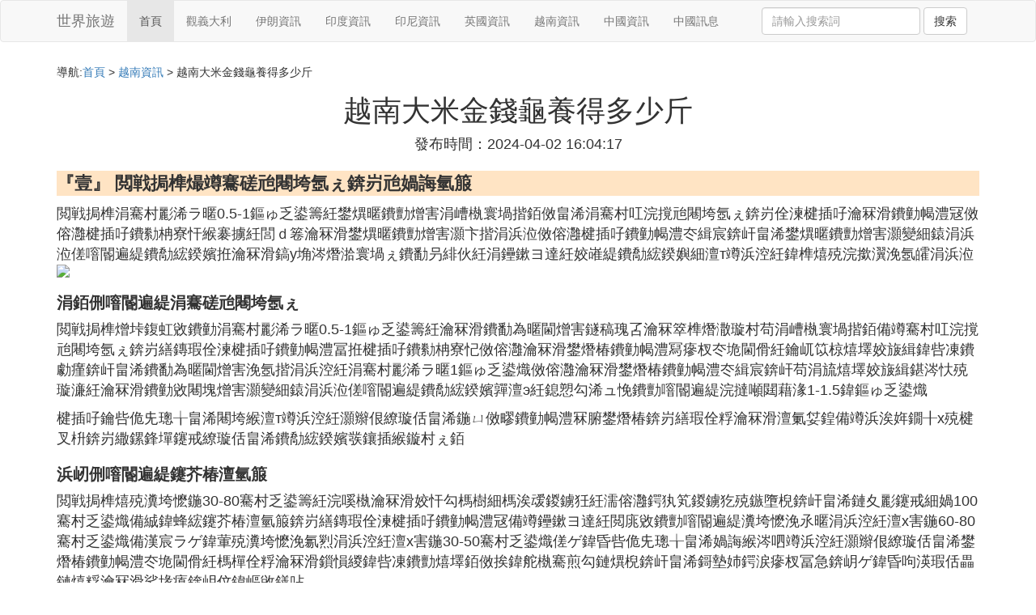

--- FILE ---
content_type: text/html;charset=utf-8
request_url: https://www.exoplanetwar.com/vietnam_390648
body_size: 8057
content:
<!DOCTYPE html>
<html>
	<head>
		<meta charset="utf-8" />
		<meta name="viewport" content="width=device-width,initial-scale=1,minimum-scale=1,maximum-scale=1,user-scalable=no" />
		<title>越南大米金錢龜養得多少斤_石金錢龜在家裡怎麼養石金錢龜要怎樣飼養_世界旅遊網</title>
		<meta name="description" content="本資訊是關於石金錢龜在家裡怎麼養石金錢龜要怎樣飼養,金錢龜能長多大 金錢龜可以長到多大,閲戦挶榫熶竴騫磋兘闀垮氬ぇ錛岃兘媧誨氫箙相關的內容,由世界旅遊網為您收集整理請點擊查看詳情"/>
		<meta http-equiv="Cache-Control" content="no-siteapp"/>
		<meta http-equiv="Cache-Control" content="no-transform"/>
		<link href="//www.exoplanetwar.com/zh/vietnam_390648" rel="alternate" hreflang="zh-Hans">
		<link href="//www.exoplanetwar.com/vietnam_390648" rel="alternate" hreflang="zh-Hant">
		<link rel="stylesheet" type="text/css" href="//www.exoplanetwar.com/template/css/bootstrap.min.css"/>
		<link rel="stylesheet" type="text/css" href="//www.exoplanetwar.com/template/css/style.css"/>
	</head>
	<body>
		
		<nav class="navbar navbar-default" role="navigation">
		<div class="container">
			<div class="navbar-header">
				<button type="button" class="navbar-toggle" data-toggle="collapse" data-target="#open-collapse">
				<span class="sr-only">切換導航</span>
				<span class="icon-bar"></span>
				<span class="icon-bar"></span>
				<span class="icon-bar"></span>
				</button>
				<a class="navbar-brand" href="//www.exoplanetwar.com/">世界旅遊</a>
			</div>
			<div class="collapse navbar-collapse" id="open-collapse">
				<ul class="nav navbar-nav">
					<li class="active"><a href="//www.exoplanetwar.com/">首頁</a></li>
					<li><a href="//www.exoplanetwar.com/world_italy_1">觀義大利</a></li>
					<li><a href="//www.exoplanetwar.com/world_iran_1">伊朗資訊</a></li>					
					<li><a href="//www.exoplanetwar.com/world_india_1">印度資訊</a></li>					
					<li><a href="//www.exoplanetwar.com/world_indonesia_1">印尼資訊</a></li>					
					<li><a href="//www.exoplanetwar.com/world_britain_1">英國資訊</a></li>					
					<li><a href="//www.exoplanetwar.com/world_vietnam_1">越南資訊</a></li>					
					<li><a href="//www.exoplanetwar.com/world_china_1">中國資訊</a></li>					
					<li><a href="//www.exoplanetwar.com/world_chinese_1">中國訊息</a></li>					
				</ul>
				<ul class="nav navbar-nav navbar-right">
					<form class="navbar-form" role="search" action="//www.exoplanetwar.com/search.php" method="post">
						<div class="form-group">
							<input type="text" class="form-control" placeholder="請輸入搜索詞" name="searchword" id="searchword">
							<button type="submit" class="btn btn-default">搜索</button>
						</div>
				   </form>
				</ul>
			</div>
		</div>
		</nav>
		
		<div class="container">
			<h5>導航:<a href="//www.exoplanetwar.com/">首頁</a> > <a href="//www.exoplanetwar.com/world_vietnam_1">越南資訊</a> > 越南大米金錢龜養得多少斤 </h5>
			<div><script src="//www.exoplanetwar.com/js/a11.js"></script></div>
			<div class="article_info">
				<span class="article_title"><h1>越南大米金錢龜養得多少斤</h1></span>
				<span class="article_time">發布時間：2024-04-02 16:04:17</span>
			</div>
			<div class="article_content">
<p class="subparagraph">『壹』 閲戦挶榫熶竴騫磋兘闀垮氬ぇ錛岃兘媧誨氫箙</p>

閲戦挶榫涓騫村彲浠ラ暱0.5-1鏂ゅ乏鍙籌紝鐢熼暱鐨勯熷害涓嶆槸寰堝揩銆傚畠浠涓騫村叿浣撹兘闀垮氬ぇ錛岃佺湅楗插吇瀹冧滑鐨勭幆澧冦傚傛灉楗插吇鐨勬柟寮忓緱褰擄紝閭ｄ箞瀹冧滑鐢熼暱鐨勯熷害灝卞揩涓浜涖傚傛灉楗插吇鐨勭幆澧冭緝宸錛屽畠浠鐢熼暱鐨勯熷害灝變細鎱涓浜涖傞噾閽遍緹鐨勪綋鍨嬪拰瀹冧滑鎬у埆涔熸湁寰堝ぇ鐨勫叧緋伙紝涓鑸鏉ヨ達紝姣嶉緹鐨勪綋鍨嬩細澶т竴浜涳紝鍏榫熺殑浣撳瀷浼氬皬涓浜涖                   <img loading="lazy" class="illustration" src="//www.exoplanetwar.com/pic_342ac65c10385343bc86bbb48113b07ecb8088dd?x-bce-process=image%2Fresize%2Cm_lfit%2Cw_600%2Ch_800%2Climit_1%2Fquality%2Cq_85%2Fformat%2Cf_auto"/>             <h2> 涓銆侀噾閽遍緹涓騫磋兘闀垮氬ぇ</h2> <p> 閲戦挶榫熷垰鍑虹敓鐨勭涓騫村彲浠ラ暱0.5-1鏂ゅ乏鍙籌紝瀹冧滑鐨勫為暱閫熷害鐩稿瑰叾瀹冧箤榫熸潵璇村苟涓嶆槸寰堝揩銆備竴騫村叿浣撹兘闀垮氬ぇ錛岃繕鏄瑕佺湅楗插吇鐨勭幆澧冨拰楗插吇鐨勬柟寮忋傚傛灉瀹冧滑鐢熸椿鐨勭幆澧冩瘮杈冭垝閫傦紝鑰屼笖椋熺墿姣旇緝鍏呰凍鐨勮瘽錛屽畠浠鐨勫為暱閫熷害浼氬揩涓浜涳紝涓騫村彲浠ラ暱1鏂ゅ乏鍙熾傚傛灉瀹冧滑鐢熸椿鐨勭幆澧冭緝宸錛屽苟涓旈熺墿姣旇緝鍖涔忕殑璇濓紝瀹冧滑鐨勭敓闀塊熷害灝變細鎱涓浜涖傞噾閽遍緹鐨勪綋鍨嬪嚲澶э紝鎴愬勾浠ュ悗鐨勯噾閽遍緹浣撻噸閮藉湪1-1.5鍏鏂ゅ乏鍙熾</p> <p> 楗插吇鑰呰佹兂璁╁畠浠闀垮緱澶т竴浜涳紝灝辮佷繚璇佸畠浠鍦ㄩ傚疁鐨勭幆澧冧腑鐢熸椿錛岃繕瑕佺粰瀹冧滑澶氭姇鍠備竴浜涘姩鐗╂х殑楗叉枡錛岃繖鏍鋒墠鑳戒繚璇佸畠浠鐨勪綋鍨嬪彂鑲插緱鏇村ぇ銆</p> <h2> 浜屻侀噾閽遍緹鑳芥椿澶氫箙</h2> <p> 閲戦挶榫熺殑瀵垮懡鍦30-80騫村乏鍙籌紝浣嗘槸瀹冧滑姣忓勾榪樹細榪涘叆鍐鐪狅紝濡傛灉鍔犱笂鍐鐪犵殑鏃墮棿錛屽畠浠鏈夊彲鑳戒細媧100騫村乏鍙熾備絾鍏蜂綋鑳芥椿澶氫箙錛岃繕鏄瑕佺湅楗插吇鐨勭幆澧冦備竴鑸鏉ヨ達紝閲庣敓鐨勯噾閽遍緹瀵垮懡浼氶暱涓浜涳紝澶х害鍦60-80騫村乏鍙熾備漢宸ラゲ鍏葷殑瀵垮懡浼氱煭涓浜涳紝澶х害鍦30-50騫村乏鍙熾傞ゲ鍏昏呰佹兂璁╁畠浠媧誨緱涔呬竴浜涳紝灝辮佷繚璇佸畠浠鐢熸椿鐨勭幆澧冭垝閫傦紝榪樿佺粰瀹冧滑鎻愪緵鍏呰凍鐨勯熺墿銆傚挨鍏舵槸騫煎勾鏈熼棿錛屽畠浠鎶墊姉鍔涙瘮杈冨急錛岄ゲ鍏昏呴渶瑕佸畾鏈熺粰瀹冧滑娑堟瘨錛岄伩鍏嶇敓鐥呫</p>

<p class="subparagraph">『貳』 石金錢龜在家裡怎麼養，石金錢龜要怎樣飼養</p>


<p> 提起石金錢龜在家裡怎麼養，大家都知道，有人問石金錢龜要怎樣飼養，另外，還有人想問越南石龜養殖方法 越南石龜在家裡怎麼養，你知道這是怎麼回事？其實石金錢龜如何飼養，下面就一起來看看石金錢龜要怎樣飼養，希望能夠幫助到大家！</p>  <h3> 石金錢龜在家裡怎麼養</h3>  <p> </p>  <p>   </p>  <h2> 1、石金錢龜在家裡怎麼養:石金錢龜要怎樣飼養</h2>  <p> 石金錢養多久才2斤。</p>  <p>   </p>  <h2> 2、石金錢龜在家裡怎麼養:越南石龜養殖方法 越南石龜在家裡怎麼養</h2>  <p> 在選擇養龜地址時，要以水源充足、水質良好、環境安靜，切要有少量陸地供其活動，因此養殖場所以鄉村家庭里的池塘為佳，若是家中沒有池塘，也可以考慮建造單養水泥池。石龜飼料包括動物飼料、瓜果、蔬菜等，做好這下准備工作就可以開始養龜了。無論在選擇親龜還是幼龜時，都要選擇健康強壯、無傷病無、身體飽滿、皮膚有光澤的龜種。選擇龜種至關重要，選擇了好的龜種，養殖便成功了一半。越南石龜的食性很雜，且對飼料的適應性較強。因此在投放餌料是以魚、蝦、螺等動物性餌料和果皮、薯類、玉米等植物性餌料搭配投放為宜，其配製比例大概在7:3左右，但要注意不能投放高脂飼料如動物的腸等。餌料投喂的原則為定時、定量、定質、。具體來說就是要保證餌料的質量合格，每天按時按量在固定地點投食(一般投食一次便可)。在越南石龜進食完畢後要及時清理食物殘渣以保證水質不被污染。在養殖過程中，要密切關注石龜的各種活動情況，包括進食、休息、、產卵等等。只有充分了解了石龜的生理習性才能養好石龜。此外，還要注意及時的清理龜的排泄物以免發生污染，按時對龜池、食具以及越南石龜本身進行消以避免細菌滋生和疾病的傳播。</p>  <p>   </p>  <h2> 3、石金錢龜在家裡怎麼養:石金錢龜如何飼養</h2>  <p> 石金錢龜是風水龜嗎。</p>  <p>   </p>  <h2> 4、石金錢龜在家裡怎麼養:如何飼養石金錢龜</h2>  <p> 我也養過金錢龜具你所說我先說幾點:</p>  <h3> 石金錢龜如何飼養</h3>  <p> 1.金錢龜屬水龜有條件的話用純凈水.沒條件就用自來水曬2天在用!</p>  <p> 2.金錢龜需要陽關.在你所用的缸里放塊曬龜石.曬龜石要高面!</p>  <p> 3.水質量的保障.我一般5天換一次水(為啥?)應為我餵食物的時候都是把龜拿出來放進另一個缸喂養.所以水不容易臟!水臟容易讓龜得病一定要注意哦!</p>  <p> 以上就是我養龜龜的一點心得!請大家指教!!</p>  <p>   </p>  <h2> 5、石金錢龜在家裡怎麼養:在家怎麼養石龜</h2>  <p> 1．選址及准備龜飼料。養龜場地必須水源充足、水質合養殖標准、環境安靜。石龜喜歡棲息於水中，因此龜池結構以水池為主，少量陸地供其活動、產卵。龜飼料如動物下腳料、蕉類、瓜果等，在養龜前必須准備好供應計劃。</p>  <p> 2．挑選合格龜種。無論養殖親龜還是幼龜，選養健康龜源，才是養殖成功的前提。健康龜，表面必須無傷、無短尾、活動靈敏等。</p>  <p> 3．龜飼料的搭配和喂養。石龜是雜食性龜類，對飼料的適應能力強，既食動物性餌料也食植物性餌料（如瓜果類、蕉等）。龜飼料的動、植物料配製比例為7：3為宜，並保證飼料的新鮮、適口。投喂時，按「四定」（定時、、定質、定量）原則投喂，及時清理殘餘食物，並保證水質的良好；如飼養成龜及親龜，還須定期檢查陸地環境（重點是沙池）的清潔及濕度、松硬度，以適應親龜產卵需要。</p>  <p> 4．精心觀察龜的攝食等活動情況。及時對龜體、龜池及食具進行消。石金錢龜的飼養方法。</p>  <p> 做好龜病防治工作石金錢龜一定要水養嗎。</p>  <p> 重點是預防龜病的發生，平時講究衛生，發現異常及時隔離並積極，嚴防老鼠、蛇、蟻等敵害生物對龜的侵襲。</p>  <p> 願您生活幸福~哪個生肖不宜養龜。</p>  <p> 以上就是與石金錢龜要怎樣飼養相關內容，是關於石金錢龜要怎樣飼養的分享。看完石金錢龜在家裡怎麼養後，希望這對大家有所幫助！</p>

<p class="subparagraph">『叄』 金錢龜能長多大 金錢龜可以長到多大</p>


成年雌性金錢龜能長到2 5-3斤左右，成年雄性金錢龜能長到1 4-2斤左右，金錢龜外表金黃，底板通紅，性格溫順，適合作為寵物飼養。                                            <h3> 金錢龜能長多大</h3>   <p> 三線閉殼龜頭較細長，頭頂部光滑無鱗，吻鈍，上喙略勾曲，喉部、頸部呈淺橘紅色，頭兩側眼後具棱形褐斑塊。頭背部蠟黃色，背甲紅棕色，有3條黑色縱紋，似&ldquo;川&rdquo;字且中央的條紋較長(幼體無)，背甲前後緣光滑不呈鋸齒狀。腹甲黑色，邊緣為黃色，背、腹甲間、胸、腹盾間均靠韌帶相連，龜殼可完全閉合。腋窩、四肢、尾部的皮膚呈橘紅色。指、趾間具蹼，尾短而尖細。</p>   <p> <img class="lazy illustration" src="//www.exoplanetwar.com/images/loading.jpg" data-original="//www.exoplanetwar.com/pic_b7003af33a87e950fb3db8f902385343fbf2b479?x-bce-process=image%2Fresize%2Cm_lfit%2Cw_600%2Ch_800%2Climit_1%2Fquality%2Cq_85%2Fformat%2Cf_auto"/>  </p>   <p> 成年雌性金錢龜能長到2.5-3斤左右，成年雄性金錢龜能長到1.4-2斤左右。金錢龜外表金黃，底板通紅，性格溫順，適合作為寵物飼養。而且金錢龜是傳統的中葯材，為我國傳統的出口商品之一，市場前景廣闊。</p>


			</div>
			<div class="readall_box" >
				<div class="read_more_mask"></div>
				<a class="read_more_btn" target="_self">閱讀全文</a>
			</div>
			
			<h3>與越南大米金錢龜養得多少斤相關的資料</h3>
			<div class="row othercity">
				<ul style="list-style: none;">
					
					<li class="col-md-2 col-xs-6"><a href="//www.exoplanetwar.com/vietnam_491369" title="越南有什麼特殊市場資料詳情">越南有什麼特殊市場</a></li>
					
					<li class="col-md-2 col-xs-6"><a href="//www.exoplanetwar.com/vietnam_491363" title="越南最多的廠在哪裡資料詳情">越南最多的廠在哪裡</a></li>
					
					<li class="col-md-2 col-xs-6"><a href="//www.exoplanetwar.com/vietnam_491360" title="送給越南女孩子什麼禮物資料詳情">送給越南女孩子什麼禮物</a></li>
					
					<li class="col-md-2 col-xs-6"><a href="//www.exoplanetwar.com/vietnam_491350" title="越南有哪些大學學費低資料詳情">越南有哪些大學學費低</a></li>
					
					<li class="col-md-2 col-xs-6"><a href="//www.exoplanetwar.com/vietnam_491343" title="79年越南反擊戰有哪些人資料詳情">79年越南反擊戰有哪些人</a></li>
					
					<li class="col-md-2 col-xs-6"><a href="//www.exoplanetwar.com/vietnam_491330" title="越南佔領雲南我國為什麼未先進攻資料詳情">越南佔領雲南我國為什麼未先進攻</a></li>
					
					<li class="col-md-2 col-xs-6"><a href="//www.exoplanetwar.com/vietnam_491322" title="在越南哪個市場買水果最便宜資料詳情">在越南哪個市場買水果最便宜</a></li>
					
					<li class="col-md-2 col-xs-6"><a href="//www.exoplanetwar.com/vietnam_491321" title="蒙自哪裡有越南女孩資料詳情">蒙自哪裡有越南女孩</a></li>
					
					<li class="col-md-2 col-xs-6"><a href="//www.exoplanetwar.com/vietnam_491320" title="越南到牙庄有多少公里資料詳情">越南到牙庄有多少公里</a></li>
					
					<li class="col-md-2 col-xs-6"><a href="//www.exoplanetwar.com/vietnam_491314" title="越南人怎麼看待中越自衛戰資料詳情">越南人怎麼看待中越自衛戰</a></li>
					
					<li class="col-md-2 col-xs-6"><a href="//www.exoplanetwar.com/vietnam_491311" title="越南的莆田鞋怎麼樣資料詳情">越南的莆田鞋怎麼樣</a></li>
					
					<li class="col-md-2 col-xs-6"><a href="//www.exoplanetwar.com/vietnam_491307" title="越南什麼香煙好多少錢資料詳情">越南什麼香煙好多少錢</a></li>
					
					<li class="col-md-2 col-xs-6"><a href="//www.exoplanetwar.com/vietnam_491281" title="玉林到越南河內多少錢資料詳情">玉林到越南河內多少錢</a></li>
					
					<li class="col-md-2 col-xs-6"><a href="//www.exoplanetwar.com/vietnam_491279" title="越南哪裡的紅木最多資料詳情">越南哪裡的紅木最多</a></li>
					
					<li class="col-md-2 col-xs-6"><a href="//www.exoplanetwar.com/vietnam_491274" title="中國哪些地方是越南邊境資料詳情">中國哪些地方是越南邊境</a></li>
					
					<li class="col-md-2 col-xs-6"><a href="//www.exoplanetwar.com/vietnam_491272" title="有多少越南人逃到香港資料詳情">有多少越南人逃到香港</a></li>
					
					<li class="col-md-2 col-xs-6"><a href="//www.exoplanetwar.com/vietnam_491268" title="越南援助巴鐵哪個好資料詳情">越南援助巴鐵哪個好</a></li>
					
					<li class="col-md-2 col-xs-6"><a href="//www.exoplanetwar.com/vietnam_491263" title="大陸去越南骯班什麼時候能正常資料詳情">大陸去越南骯班什麼時候能正常</a></li>
					
					<li class="col-md-2 col-xs-6"><a href="//www.exoplanetwar.com/vietnam_491262" title="看來你這個人真不行越南語怎麼說資料詳情">看來你這個人真不行越南語怎麼說</a></li>
					
					<li class="col-md-2 col-xs-6"><a href="//www.exoplanetwar.com/vietnam_491259" title="速度與激情9越南什麼時候上映資料詳情">速度與激情9越南什麼時候上映</a></li>
					
					<li class="col-md-2 col-xs-6"><a href="//www.exoplanetwar.com/vietnam_491251" title="越南發貨怎麼發資料詳情">越南發貨怎麼發</a></li>
					
					<li class="col-md-2 col-xs-6"><a href="//www.exoplanetwar.com/vietnam_491238" title="越南服cf如何安裝資料詳情">越南服cf如何安裝</a></li>
					
					<li class="col-md-2 col-xs-6"><a href="//www.exoplanetwar.com/vietnam_491234" title="從青島出發去越南旅遊怎麼辦資料詳情">從青島出發去越南旅遊怎麼辦</a></li>
					
					<li class="col-md-2 col-xs-6"><a href="//www.exoplanetwar.com/vietnam_491226" title="越南卷子怎麼做好吃資料詳情">越南卷子怎麼做好吃</a></li>
					
					<li class="col-md-2 col-xs-6"><a href="//www.exoplanetwar.com/vietnam_491223" title="什麼是越南文化資料詳情">什麼是越南文化</a></li>
					
					<li class="col-md-2 col-xs-6"><a href="//www.exoplanetwar.com/vietnam_491218" title="越南在中國有哪些銀行資料詳情">越南在中國有哪些銀行</a></li>
					
					<li class="col-md-2 col-xs-6"><a href="//www.exoplanetwar.com/vietnam_491212" title="越南最近吃什麼資料詳情">越南最近吃什麼</a></li>
					
					<li class="col-md-2 col-xs-6"><a href="//www.exoplanetwar.com/vietnam_491203" title="越南沉香和國產的沉香什麼區別資料詳情">越南沉香和國產的沉香什麼區別</a></li>
					
					<li class="col-md-2 col-xs-6"><a href="//www.exoplanetwar.com/vietnam_491186" title="越南的se什麼意思資料詳情">越南的se什麼意思</a></li>
					
					<li class="col-md-2 col-xs-6"><a href="//www.exoplanetwar.com/vietnam_491184" title="二月底去越南旅遊注意什麼資料詳情">二月底去越南旅遊注意什麼</a></li>
					
					<li class="col-md-2 col-xs-6"><a href="//www.exoplanetwar.com/vietnam_491175" title="越南怎麼轉中文版資料詳情">越南怎麼轉中文版</a></li>
					
					<li class="col-md-2 col-xs-6"><a href="//www.exoplanetwar.com/vietnam_491166" title="越南語結賬怎麼說話資料詳情">越南語結賬怎麼說話</a></li>
					
					<li class="col-md-2 col-xs-6"><a href="//www.exoplanetwar.com/vietnam_491153" title="越南什麼時間分裂出去的資料詳情">越南什麼時間分裂出去的</a></li>
					
					<li class="col-md-2 col-xs-6"><a href="//www.exoplanetwar.com/vietnam_491130" title="越南東興哪裡房價最便宜資料詳情">越南東興哪裡房價最便宜</a></li>
					
					<li class="col-md-2 col-xs-6"><a href="//www.exoplanetwar.com/vietnam_491114" title="雲南與越南接壤的地方有哪些資料詳情">雲南與越南接壤的地方有哪些</a></li>
					
					<li class="col-md-2 col-xs-6"><a href="//www.exoplanetwar.com/vietnam_491108" title="越南利用什麼軟體聊天資料詳情">越南利用什麼軟體聊天</a></li>
					
					<li class="col-md-2 col-xs-6"><a href="//www.exoplanetwar.com/vietnam_491102" title="越南受到中國哪些幫助資料詳情">越南受到中國哪些幫助</a></li>
					
					<li class="col-md-2 col-xs-6"><a href="//www.exoplanetwar.com/vietnam_491091" title="越南話我好餓怎麼說資料詳情">越南話我好餓怎麼說</a></li>
					
					<li class="col-md-2 col-xs-6"><a href="//www.exoplanetwar.com/vietnam_491082" title="越南女孩都要彩禮要多少錢資料詳情">越南女孩都要彩禮要多少錢</a></li>
					
					<li class="col-md-2 col-xs-6"><a href="//www.exoplanetwar.com/vietnam_491080" title="越南有多少彩照資料詳情">越南有多少彩照</a></li>
					
					<li class="col-md-2 col-xs-6"><a href="//www.exoplanetwar.com/vietnam_491073" title="越南哪裡有賣荷花酒的資料詳情">越南哪裡有賣荷花酒的</a></li>
					
					<li class="col-md-2 col-xs-6"><a href="//www.exoplanetwar.com/vietnam_491072" title="坐越南大巴怎麼坐資料詳情">坐越南大巴怎麼坐</a></li>
					
				</ul>
			</div>
			
			<div class="hot-articles">
				<div class="info-text">熱點內容</div>
				
				<div class="single-item col-md-6 col-sm-12 col-xs-12">
					<span class="archive-title"><a href="//www.exoplanetwar.com/china_491373">中國導彈有多少</a></span>
					<span class="archive-uptime hidden-sm hidden-xs">發布：2025-10-20 08:51:58</span>
					<span class="archive-view">瀏覽：1129</span>
				</div>
				
				<div class="single-item col-md-6 col-sm-12 col-xs-12">
					<span class="archive-title"><a href="//www.exoplanetwar.com/britain_491372">英國病亡人數多少</a></span>
					<span class="archive-uptime hidden-sm hidden-xs">發布：2025-10-20 08:42:58</span>
					<span class="archive-view">瀏覽：1523</span>
				</div>
				
				<div class="single-item col-md-6 col-sm-12 col-xs-12">
					<span class="archive-title"><a href="//www.exoplanetwar.com/iran_491371">查伊朗人口一年平均收入多少</a></span>
					<span class="archive-uptime hidden-sm hidden-xs">發布：2025-10-20 08:37:18</span>
					<span class="archive-view">瀏覽：950</span>
				</div>
				
				<div class="single-item col-md-6 col-sm-12 col-xs-12">
					<span class="archive-title"><a href="//www.exoplanetwar.com/indonesia_491370">印尼1美元能買什麼</a></span>
					<span class="archive-uptime hidden-sm hidden-xs">發布：2025-10-20 08:34:59</span>
					<span class="archive-view">瀏覽：733</span>
				</div>
				
				<div class="single-item col-md-6 col-sm-12 col-xs-12">
					<span class="archive-title"><a href="//www.exoplanetwar.com/vietnam_491369">越南有什麼特殊市場</a></span>
					<span class="archive-uptime hidden-sm hidden-xs">發布：2025-10-20 08:11:44</span>
					<span class="archive-view">瀏覽：605</span>
				</div>
				
				<div class="single-item col-md-6 col-sm-12 col-xs-12">
					<span class="archive-title"><a href="//www.exoplanetwar.com/britain_491368">英國貴族怎麼消亡的</a></span>
					<span class="archive-uptime hidden-sm hidden-xs">發布：2025-10-20 08:11:44</span>
					<span class="archive-view">瀏覽：614</span>
				</div>
				
				<div class="single-item col-md-6 col-sm-12 col-xs-12">
					<span class="archive-title"><a href="//www.exoplanetwar.com/india_491367">印度人怎麼犁地的</a></span>
					<span class="archive-uptime hidden-sm hidden-xs">發布：2025-10-20 08:01:17</span>
					<span class="archive-view">瀏覽：863</span>
				</div>
				
				<div class="single-item col-md-6 col-sm-12 col-xs-12">
					<span class="archive-title"><a href="//www.exoplanetwar.com/india_491366">印度歷史背景是什麼</a></span>
					<span class="archive-uptime hidden-sm hidden-xs">發布：2025-10-20 07:58:55</span>
					<span class="archive-view">瀏覽：1105</span>
				</div>
				
				<div class="single-item col-md-6 col-sm-12 col-xs-12">
					<span class="archive-title"><a href="//www.exoplanetwar.com/britain_491365">英國背景提升機構如何辦理</a></span>
					<span class="archive-uptime hidden-sm hidden-xs">發布：2025-10-20 07:58:47</span>
					<span class="archive-view">瀏覽：858</span>
				</div>
				
				<div class="single-item col-md-6 col-sm-12 col-xs-12">
					<span class="archive-title"><a href="//www.exoplanetwar.com/india_491364">如何去印度治療牛皮癬</a></span>
					<span class="archive-uptime hidden-sm hidden-xs">發布：2025-10-20 07:52:39</span>
					<span class="archive-view">瀏覽：729</span>
				</div>
				
				<div class="single-item col-md-6 col-sm-12 col-xs-12">
					<span class="archive-title"><a href="//www.exoplanetwar.com/vietnam_491363">越南最多的廠在哪裡</a></span>
					<span class="archive-uptime hidden-sm hidden-xs">發布：2025-10-20 07:50:32</span>
					<span class="archive-view">瀏覽：1564</span>
				</div>
				
				<div class="single-item col-md-6 col-sm-12 col-xs-12">
					<span class="archive-title"><a href="//www.exoplanetwar.com/iran_491362">怎麼買伊朗石化產品</a></span>
					<span class="archive-uptime hidden-sm hidden-xs">發布：2025-10-20 07:45:21</span>
					<span class="archive-view">瀏覽：1489</span>
				</div>
				
				<div class="single-item col-md-6 col-sm-12 col-xs-12">
					<span class="archive-title"><a href="//www.exoplanetwar.com/iran_491361">美國和伊朗到底什麼時候打</a></span>
					<span class="archive-uptime hidden-sm hidden-xs">發布：2025-10-20 07:45:18</span>
					<span class="archive-view">瀏覽：1312</span>
				</div>
				
				<div class="single-item col-md-6 col-sm-12 col-xs-12">
					<span class="archive-title"><a href="//www.exoplanetwar.com/vietnam_491360">送給越南女孩子什麼禮物</a></span>
					<span class="archive-uptime hidden-sm hidden-xs">發布：2025-10-20 07:38:26</span>
					<span class="archive-view">瀏覽：1224</span>
				</div>
				
				<div class="single-item col-md-6 col-sm-12 col-xs-12">
					<span class="archive-title"><a href="//www.exoplanetwar.com/india_491359">如何解決印度僱傭童工的問題</a></span>
					<span class="archive-uptime hidden-sm hidden-xs">發布：2025-10-20 07:36:56</span>
					<span class="archive-view">瀏覽：1555</span>
				</div>
				
				<div class="single-item col-md-6 col-sm-12 col-xs-12">
					<span class="archive-title"><a href="//www.exoplanetwar.com/italy_491358">番茄義大利面怎麼做最簡單還好吃</a></span>
					<span class="archive-uptime hidden-sm hidden-xs">發布：2025-10-20 07:35:29</span>
					<span class="archive-view">瀏覽：583</span>
				</div>
				
				<div class="single-item col-md-6 col-sm-12 col-xs-12">
					<span class="archive-title"><a href="//www.exoplanetwar.com/indonesia_491357">印尼石油公司叫什麼名字</a></span>
					<span class="archive-uptime hidden-sm hidden-xs">發布：2025-10-20 07:35:29</span>
					<span class="archive-view">瀏覽：897</span>
				</div>
				
				<div class="single-item col-md-6 col-sm-12 col-xs-12">
					<span class="archive-title"><a href="//www.exoplanetwar.com/india_491356">印度沒有冰箱怎麼存放食物</a></span>
					<span class="archive-uptime hidden-sm hidden-xs">發布：2025-10-20 07:00:12</span>
					<span class="archive-view">瀏覽：862</span>
				</div>
				
				<div class="single-item col-md-6 col-sm-12 col-xs-12">
					<span class="archive-title"><a href="//www.exoplanetwar.com/italy_491355">義大利牧歌有哪些作曲大家</a></span>
					<span class="archive-uptime hidden-sm hidden-xs">發布：2025-10-20 06:46:57</span>
					<span class="archive-view">瀏覽：737</span>
				</div>
				
				<div class="single-item col-md-6 col-sm-12 col-xs-12">
					<span class="archive-title"><a href="//www.exoplanetwar.com/indonesia_491354">印尼地震了多少人</a></span>
					<span class="archive-uptime hidden-sm hidden-xs">發布：2025-10-20 06:43:13</span>
					<span class="archive-view">瀏覽：594</span>
				</div>
				
			</div>
			
		</div>
		
		<footer class="footer">
			© Arrange www.exoplanetwar.com 2012-2022<br>
			溫馨提示：資料來源於互聯網，僅供參考
		</footer>
        
		<script src="//www.exoplanetwar.com/template/js/jquery-3.4.1.min.js"></script>
		<script src="//www.exoplanetwar.com/template/js/bootstrap.min.js"></script>
		<script src="//www.exoplanetwar.com/template/js/jquery.lazyload.min.js"></script>
		<script src="//www.exoplanetwar.com/template/js/readmore.js"></script>
		<script>
		    $(function(){
		        $("img.lazy").lazyload();
		    })
		</script>
	<script defer src="https://static.cloudflareinsights.com/beacon.min.js/vcd15cbe7772f49c399c6a5babf22c1241717689176015" integrity="sha512-ZpsOmlRQV6y907TI0dKBHq9Md29nnaEIPlkf84rnaERnq6zvWvPUqr2ft8M1aS28oN72PdrCzSjY4U6VaAw1EQ==" data-cf-beacon='{"version":"2024.11.0","token":"2c294824fd1e4ce6a6e3abf478c7f58c","r":1,"server_timing":{"name":{"cfCacheStatus":true,"cfEdge":true,"cfExtPri":true,"cfL4":true,"cfOrigin":true,"cfSpeedBrain":true},"location_startswith":null}}' crossorigin="anonymous"></script>
</body>
</html>